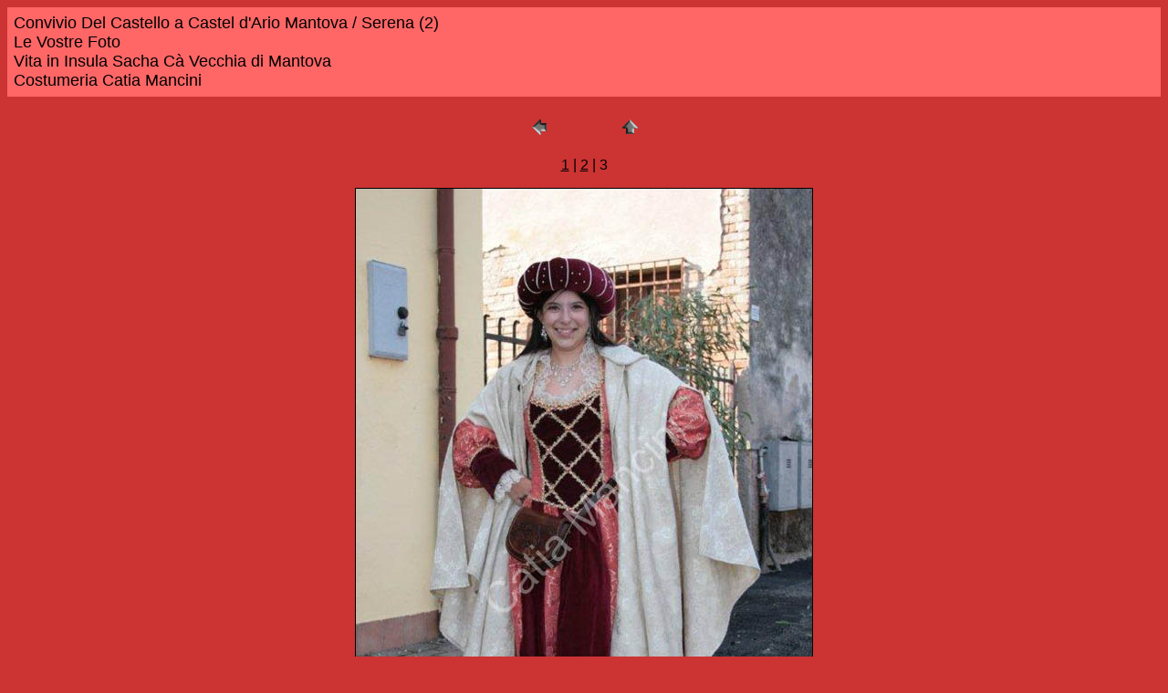

--- FILE ---
content_type: text/html
request_url: http://www.catiamancini.it/levostrefoto/2012/Serena/pages/Serena%20(2).htm
body_size: 1017
content:
<HTML>
	<HEAD>

		<TITLE>Serena (2)</TITLE>
		<META name="generator" content="Adobe Photoshop(R) CS - Galleria di foto per Web">
		<META http-equiv="Content-Type" content="text/html; charset=iso-8859-1"><script type="text/javascript">

  var _gaq = _gaq || [];
  _gaq.push(['_setAccount', 'UA-25293774-1']);
  _gaq.push(['_trackPageview']);

  (function() {
    var ga = document.createElement('script'); ga.type = 'text/javascript'; ga.async = true;
    ga.src = ('https:' == document.location.protocol ? 'https://ssl' : 'http://www') + '.google-analytics.com/ga.js';
    var s = document.getElementsByTagName('script')[0]; s.parentNode.insertBefore(ga, s);
  })();

</script>
	</HEAD>

<BODY bgcolor=#CC3333 text=#000000 link=#000000 vlink=#CCCC99 alink=#0000FF>

<TABLE border="0" cellpadding="5" cellspacing="2" width="100%" bgcolor=#FF6666>
<TR>
	<TD><FONT size=4 face=Arial>Convivio Del Castello a Castel d'Ario Mantova / Serena (2)
													<BR>Le Vostre Foto
													<BR>Vita in Insula Sacha Cà Vecchia di Mantova
													<BR>Costumeria Catia Mancini
													<BR><A href="mailto:"></A> 
											
		</FONT>
	</TD>
</TR>
</TABLE>

<P><CENTER>
<TABLE border="0" cellpadding="0" cellspacing="2" width="200">
<TR>
	<TD width="80" align="center"><A href="Serena%20(1).htm"><IMG src="../images/previous.gif" height="30" width="30" border="0" alt="Precedente"></A></TD>
	<TD width="80" align="center"><A href="../index.htm#3"><IMG src="../images/home.gif" height="30" width="30" border="0" alt="Home"></A></TD>
</TR>
</TABLE>
</CENTER></P>

<DIV ALIGN=CENTER> 
<P><FONT FACE="Arial, Helvetica, Geneva, Swiss, SunSans-Regular" SIZE="3">
<A HREF="Serena.htm">1</A> |
<A HREF="Serena%20(1).htm">2</A> |
	3

</FONT></P>
</DIV>

<P><CENTER><A href="Serena.htm"><IMG src="../images/Serena%20(2).JPG" height="750" width="500" border=1 alt="Serena (2)"></A></CENTER></P>
<P><CENTER><FONT size=3 face=Arial>Serena (2).JPG</FONT></CENTER></P>
<P><CENTER><FONT size=3 face=Arial></FONT></CENTER></P>
<P><CENTER><FONT size=3 face=Arial></FONT></CENTER></P>
<P><CENTER><FONT size=3 face=Arial></FONT></CENTER></P>
<P><CENTER><FONT size=3 face=Arial></FONT></CENTER></P>

</BODY>

</HTML>
